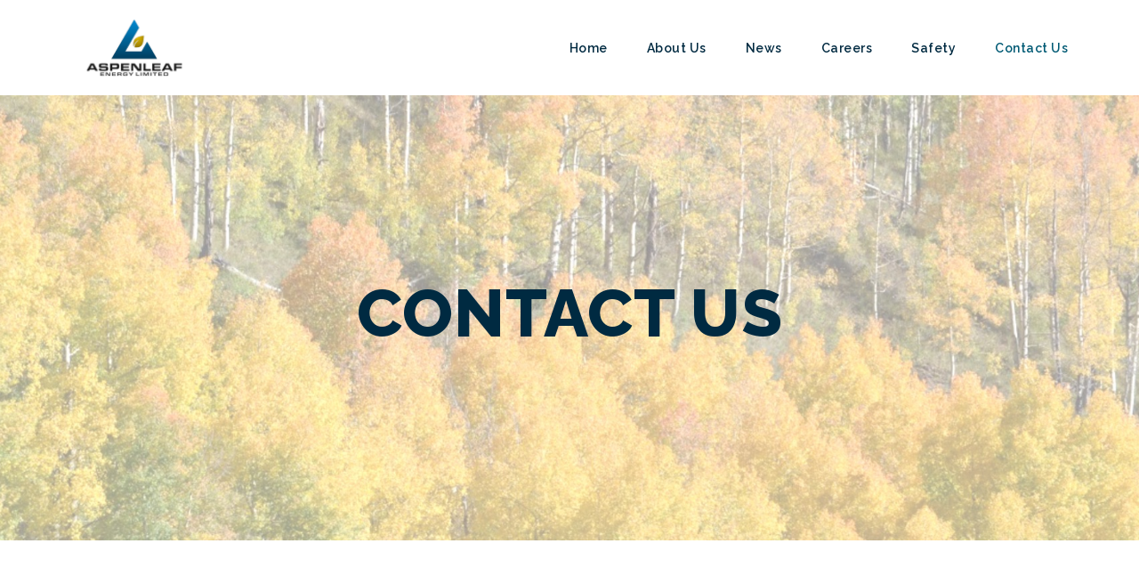

--- FILE ---
content_type: text/html; charset=UTF-8
request_url: https://aspenleafenergy.com/contact/
body_size: 10850
content:
<!DOCTYPE html>
<html lang="en-US" class="no-js">
<head>
	<meta charset="UTF-8">
	<meta name="viewport" content="width=device-width, initial-scale=1">
	<link rel="profile" href="http://gmpg.org/xfn/11">
	<link rel="pingback" href="https://aspenleafenergy.com/xmlrpc.php">
	<title>Contact Us &#8211; Aspenleaf Energy</title>
<meta name='robots' content='max-image-preview:large' />
<link rel='dns-prefetch' href='//maps.google.com' />
<link rel='dns-prefetch' href='//fonts.googleapis.com' />
<link rel="alternate" type="application/rss+xml" title="Aspenleaf Energy &raquo; Feed" href="https://aspenleafenergy.com/feed/" />
<link rel="alternate" type="application/rss+xml" title="Aspenleaf Energy &raquo; Comments Feed" href="https://aspenleafenergy.com/comments/feed/" />
<link rel="alternate" title="oEmbed (JSON)" type="application/json+oembed" href="https://aspenleafenergy.com/wp-json/oembed/1.0/embed?url=https%3A%2F%2Faspenleafenergy.com%2Fcontact%2F" />
<link rel="alternate" title="oEmbed (XML)" type="text/xml+oembed" href="https://aspenleafenergy.com/wp-json/oembed/1.0/embed?url=https%3A%2F%2Faspenleafenergy.com%2Fcontact%2F&#038;format=xml" />
<style id='wp-img-auto-sizes-contain-inline-css' type='text/css'>
img:is([sizes=auto i],[sizes^="auto," i]){contain-intrinsic-size:3000px 1500px}
/*# sourceURL=wp-img-auto-sizes-contain-inline-css */
</style>
<style id='wp-emoji-styles-inline-css' type='text/css'>

	img.wp-smiley, img.emoji {
		display: inline !important;
		border: none !important;
		box-shadow: none !important;
		height: 1em !important;
		width: 1em !important;
		margin: 0 0.07em !important;
		vertical-align: -0.1em !important;
		background: none !important;
		padding: 0 !important;
	}
/*# sourceURL=wp-emoji-styles-inline-css */
</style>
<style id='wp-block-library-inline-css' type='text/css'>
:root{--wp-block-synced-color:#7a00df;--wp-block-synced-color--rgb:122,0,223;--wp-bound-block-color:var(--wp-block-synced-color);--wp-editor-canvas-background:#ddd;--wp-admin-theme-color:#007cba;--wp-admin-theme-color--rgb:0,124,186;--wp-admin-theme-color-darker-10:#006ba1;--wp-admin-theme-color-darker-10--rgb:0,107,160.5;--wp-admin-theme-color-darker-20:#005a87;--wp-admin-theme-color-darker-20--rgb:0,90,135;--wp-admin-border-width-focus:2px}@media (min-resolution:192dpi){:root{--wp-admin-border-width-focus:1.5px}}.wp-element-button{cursor:pointer}:root .has-very-light-gray-background-color{background-color:#eee}:root .has-very-dark-gray-background-color{background-color:#313131}:root .has-very-light-gray-color{color:#eee}:root .has-very-dark-gray-color{color:#313131}:root .has-vivid-green-cyan-to-vivid-cyan-blue-gradient-background{background:linear-gradient(135deg,#00d084,#0693e3)}:root .has-purple-crush-gradient-background{background:linear-gradient(135deg,#34e2e4,#4721fb 50%,#ab1dfe)}:root .has-hazy-dawn-gradient-background{background:linear-gradient(135deg,#faaca8,#dad0ec)}:root .has-subdued-olive-gradient-background{background:linear-gradient(135deg,#fafae1,#67a671)}:root .has-atomic-cream-gradient-background{background:linear-gradient(135deg,#fdd79a,#004a59)}:root .has-nightshade-gradient-background{background:linear-gradient(135deg,#330968,#31cdcf)}:root .has-midnight-gradient-background{background:linear-gradient(135deg,#020381,#2874fc)}:root{--wp--preset--font-size--normal:16px;--wp--preset--font-size--huge:42px}.has-regular-font-size{font-size:1em}.has-larger-font-size{font-size:2.625em}.has-normal-font-size{font-size:var(--wp--preset--font-size--normal)}.has-huge-font-size{font-size:var(--wp--preset--font-size--huge)}.has-text-align-center{text-align:center}.has-text-align-left{text-align:left}.has-text-align-right{text-align:right}.has-fit-text{white-space:nowrap!important}#end-resizable-editor-section{display:none}.aligncenter{clear:both}.items-justified-left{justify-content:flex-start}.items-justified-center{justify-content:center}.items-justified-right{justify-content:flex-end}.items-justified-space-between{justify-content:space-between}.screen-reader-text{border:0;clip-path:inset(50%);height:1px;margin:-1px;overflow:hidden;padding:0;position:absolute;width:1px;word-wrap:normal!important}.screen-reader-text:focus{background-color:#ddd;clip-path:none;color:#444;display:block;font-size:1em;height:auto;left:5px;line-height:normal;padding:15px 23px 14px;text-decoration:none;top:5px;width:auto;z-index:100000}html :where(.has-border-color){border-style:solid}html :where([style*=border-top-color]){border-top-style:solid}html :where([style*=border-right-color]){border-right-style:solid}html :where([style*=border-bottom-color]){border-bottom-style:solid}html :where([style*=border-left-color]){border-left-style:solid}html :where([style*=border-width]){border-style:solid}html :where([style*=border-top-width]){border-top-style:solid}html :where([style*=border-right-width]){border-right-style:solid}html :where([style*=border-bottom-width]){border-bottom-style:solid}html :where([style*=border-left-width]){border-left-style:solid}html :where(img[class*=wp-image-]){height:auto;max-width:100%}:where(figure){margin:0 0 1em}html :where(.is-position-sticky){--wp-admin--admin-bar--position-offset:var(--wp-admin--admin-bar--height,0px)}@media screen and (max-width:600px){html :where(.is-position-sticky){--wp-admin--admin-bar--position-offset:0px}}

/*# sourceURL=wp-block-library-inline-css */
</style><style id='global-styles-inline-css' type='text/css'>
:root{--wp--preset--aspect-ratio--square: 1;--wp--preset--aspect-ratio--4-3: 4/3;--wp--preset--aspect-ratio--3-4: 3/4;--wp--preset--aspect-ratio--3-2: 3/2;--wp--preset--aspect-ratio--2-3: 2/3;--wp--preset--aspect-ratio--16-9: 16/9;--wp--preset--aspect-ratio--9-16: 9/16;--wp--preset--color--black: #000000;--wp--preset--color--cyan-bluish-gray: #abb8c3;--wp--preset--color--white: #ffffff;--wp--preset--color--pale-pink: #f78da7;--wp--preset--color--vivid-red: #cf2e2e;--wp--preset--color--luminous-vivid-orange: #ff6900;--wp--preset--color--luminous-vivid-amber: #fcb900;--wp--preset--color--light-green-cyan: #7bdcb5;--wp--preset--color--vivid-green-cyan: #00d084;--wp--preset--color--pale-cyan-blue: #8ed1fc;--wp--preset--color--vivid-cyan-blue: #0693e3;--wp--preset--color--vivid-purple: #9b51e0;--wp--preset--gradient--vivid-cyan-blue-to-vivid-purple: linear-gradient(135deg,rgb(6,147,227) 0%,rgb(155,81,224) 100%);--wp--preset--gradient--light-green-cyan-to-vivid-green-cyan: linear-gradient(135deg,rgb(122,220,180) 0%,rgb(0,208,130) 100%);--wp--preset--gradient--luminous-vivid-amber-to-luminous-vivid-orange: linear-gradient(135deg,rgb(252,185,0) 0%,rgb(255,105,0) 100%);--wp--preset--gradient--luminous-vivid-orange-to-vivid-red: linear-gradient(135deg,rgb(255,105,0) 0%,rgb(207,46,46) 100%);--wp--preset--gradient--very-light-gray-to-cyan-bluish-gray: linear-gradient(135deg,rgb(238,238,238) 0%,rgb(169,184,195) 100%);--wp--preset--gradient--cool-to-warm-spectrum: linear-gradient(135deg,rgb(74,234,220) 0%,rgb(151,120,209) 20%,rgb(207,42,186) 40%,rgb(238,44,130) 60%,rgb(251,105,98) 80%,rgb(254,248,76) 100%);--wp--preset--gradient--blush-light-purple: linear-gradient(135deg,rgb(255,206,236) 0%,rgb(152,150,240) 100%);--wp--preset--gradient--blush-bordeaux: linear-gradient(135deg,rgb(254,205,165) 0%,rgb(254,45,45) 50%,rgb(107,0,62) 100%);--wp--preset--gradient--luminous-dusk: linear-gradient(135deg,rgb(255,203,112) 0%,rgb(199,81,192) 50%,rgb(65,88,208) 100%);--wp--preset--gradient--pale-ocean: linear-gradient(135deg,rgb(255,245,203) 0%,rgb(182,227,212) 50%,rgb(51,167,181) 100%);--wp--preset--gradient--electric-grass: linear-gradient(135deg,rgb(202,248,128) 0%,rgb(113,206,126) 100%);--wp--preset--gradient--midnight: linear-gradient(135deg,rgb(2,3,129) 0%,rgb(40,116,252) 100%);--wp--preset--font-size--small: 13px;--wp--preset--font-size--medium: 20px;--wp--preset--font-size--large: 36px;--wp--preset--font-size--x-large: 42px;--wp--preset--spacing--20: 0.44rem;--wp--preset--spacing--30: 0.67rem;--wp--preset--spacing--40: 1rem;--wp--preset--spacing--50: 1.5rem;--wp--preset--spacing--60: 2.25rem;--wp--preset--spacing--70: 3.38rem;--wp--preset--spacing--80: 5.06rem;--wp--preset--shadow--natural: 6px 6px 9px rgba(0, 0, 0, 0.2);--wp--preset--shadow--deep: 12px 12px 50px rgba(0, 0, 0, 0.4);--wp--preset--shadow--sharp: 6px 6px 0px rgba(0, 0, 0, 0.2);--wp--preset--shadow--outlined: 6px 6px 0px -3px rgb(255, 255, 255), 6px 6px rgb(0, 0, 0);--wp--preset--shadow--crisp: 6px 6px 0px rgb(0, 0, 0);}:where(.is-layout-flex){gap: 0.5em;}:where(.is-layout-grid){gap: 0.5em;}body .is-layout-flex{display: flex;}.is-layout-flex{flex-wrap: wrap;align-items: center;}.is-layout-flex > :is(*, div){margin: 0;}body .is-layout-grid{display: grid;}.is-layout-grid > :is(*, div){margin: 0;}:where(.wp-block-columns.is-layout-flex){gap: 2em;}:where(.wp-block-columns.is-layout-grid){gap: 2em;}:where(.wp-block-post-template.is-layout-flex){gap: 1.25em;}:where(.wp-block-post-template.is-layout-grid){gap: 1.25em;}.has-black-color{color: var(--wp--preset--color--black) !important;}.has-cyan-bluish-gray-color{color: var(--wp--preset--color--cyan-bluish-gray) !important;}.has-white-color{color: var(--wp--preset--color--white) !important;}.has-pale-pink-color{color: var(--wp--preset--color--pale-pink) !important;}.has-vivid-red-color{color: var(--wp--preset--color--vivid-red) !important;}.has-luminous-vivid-orange-color{color: var(--wp--preset--color--luminous-vivid-orange) !important;}.has-luminous-vivid-amber-color{color: var(--wp--preset--color--luminous-vivid-amber) !important;}.has-light-green-cyan-color{color: var(--wp--preset--color--light-green-cyan) !important;}.has-vivid-green-cyan-color{color: var(--wp--preset--color--vivid-green-cyan) !important;}.has-pale-cyan-blue-color{color: var(--wp--preset--color--pale-cyan-blue) !important;}.has-vivid-cyan-blue-color{color: var(--wp--preset--color--vivid-cyan-blue) !important;}.has-vivid-purple-color{color: var(--wp--preset--color--vivid-purple) !important;}.has-black-background-color{background-color: var(--wp--preset--color--black) !important;}.has-cyan-bluish-gray-background-color{background-color: var(--wp--preset--color--cyan-bluish-gray) !important;}.has-white-background-color{background-color: var(--wp--preset--color--white) !important;}.has-pale-pink-background-color{background-color: var(--wp--preset--color--pale-pink) !important;}.has-vivid-red-background-color{background-color: var(--wp--preset--color--vivid-red) !important;}.has-luminous-vivid-orange-background-color{background-color: var(--wp--preset--color--luminous-vivid-orange) !important;}.has-luminous-vivid-amber-background-color{background-color: var(--wp--preset--color--luminous-vivid-amber) !important;}.has-light-green-cyan-background-color{background-color: var(--wp--preset--color--light-green-cyan) !important;}.has-vivid-green-cyan-background-color{background-color: var(--wp--preset--color--vivid-green-cyan) !important;}.has-pale-cyan-blue-background-color{background-color: var(--wp--preset--color--pale-cyan-blue) !important;}.has-vivid-cyan-blue-background-color{background-color: var(--wp--preset--color--vivid-cyan-blue) !important;}.has-vivid-purple-background-color{background-color: var(--wp--preset--color--vivid-purple) !important;}.has-black-border-color{border-color: var(--wp--preset--color--black) !important;}.has-cyan-bluish-gray-border-color{border-color: var(--wp--preset--color--cyan-bluish-gray) !important;}.has-white-border-color{border-color: var(--wp--preset--color--white) !important;}.has-pale-pink-border-color{border-color: var(--wp--preset--color--pale-pink) !important;}.has-vivid-red-border-color{border-color: var(--wp--preset--color--vivid-red) !important;}.has-luminous-vivid-orange-border-color{border-color: var(--wp--preset--color--luminous-vivid-orange) !important;}.has-luminous-vivid-amber-border-color{border-color: var(--wp--preset--color--luminous-vivid-amber) !important;}.has-light-green-cyan-border-color{border-color: var(--wp--preset--color--light-green-cyan) !important;}.has-vivid-green-cyan-border-color{border-color: var(--wp--preset--color--vivid-green-cyan) !important;}.has-pale-cyan-blue-border-color{border-color: var(--wp--preset--color--pale-cyan-blue) !important;}.has-vivid-cyan-blue-border-color{border-color: var(--wp--preset--color--vivid-cyan-blue) !important;}.has-vivid-purple-border-color{border-color: var(--wp--preset--color--vivid-purple) !important;}.has-vivid-cyan-blue-to-vivid-purple-gradient-background{background: var(--wp--preset--gradient--vivid-cyan-blue-to-vivid-purple) !important;}.has-light-green-cyan-to-vivid-green-cyan-gradient-background{background: var(--wp--preset--gradient--light-green-cyan-to-vivid-green-cyan) !important;}.has-luminous-vivid-amber-to-luminous-vivid-orange-gradient-background{background: var(--wp--preset--gradient--luminous-vivid-amber-to-luminous-vivid-orange) !important;}.has-luminous-vivid-orange-to-vivid-red-gradient-background{background: var(--wp--preset--gradient--luminous-vivid-orange-to-vivid-red) !important;}.has-very-light-gray-to-cyan-bluish-gray-gradient-background{background: var(--wp--preset--gradient--very-light-gray-to-cyan-bluish-gray) !important;}.has-cool-to-warm-spectrum-gradient-background{background: var(--wp--preset--gradient--cool-to-warm-spectrum) !important;}.has-blush-light-purple-gradient-background{background: var(--wp--preset--gradient--blush-light-purple) !important;}.has-blush-bordeaux-gradient-background{background: var(--wp--preset--gradient--blush-bordeaux) !important;}.has-luminous-dusk-gradient-background{background: var(--wp--preset--gradient--luminous-dusk) !important;}.has-pale-ocean-gradient-background{background: var(--wp--preset--gradient--pale-ocean) !important;}.has-electric-grass-gradient-background{background: var(--wp--preset--gradient--electric-grass) !important;}.has-midnight-gradient-background{background: var(--wp--preset--gradient--midnight) !important;}.has-small-font-size{font-size: var(--wp--preset--font-size--small) !important;}.has-medium-font-size{font-size: var(--wp--preset--font-size--medium) !important;}.has-large-font-size{font-size: var(--wp--preset--font-size--large) !important;}.has-x-large-font-size{font-size: var(--wp--preset--font-size--x-large) !important;}
/*# sourceURL=global-styles-inline-css */
</style>

<style id='classic-theme-styles-inline-css' type='text/css'>
/*! This file is auto-generated */
.wp-block-button__link{color:#fff;background-color:#32373c;border-radius:9999px;box-shadow:none;text-decoration:none;padding:calc(.667em + 2px) calc(1.333em + 2px);font-size:1.125em}.wp-block-file__button{background:#32373c;color:#fff;text-decoration:none}
/*# sourceURL=/wp-includes/css/classic-themes.min.css */
</style>
<link rel='stylesheet' id='contact-form-7-css' href='https://aspenleafenergy.com/wp-content/plugins/contact-form-7/includes/css/styles.css?ver=6.1.4' type='text/css' media='all' />
<link rel='stylesheet' id='gdlr-core-google-font-css' href='https://fonts.googleapis.com/css?family=Raleway%3A100%2C100italic%2C200%2C200italic%2C300%2C300italic%2Cregular%2Citalic%2C500%2C500italic%2C600%2C600italic%2C700%2C700italic%2C800%2C800italic%2C900%2C900italic%7CSource+Sans+Pro%3A200%2C200italic%2C300%2C300italic%2Cregular%2Citalic%2C600%2C600italic%2C700%2C700italic%2C900%2C900italic%7COpen+Sans%3A300%2C300italic%2Cregular%2Citalic%2C600%2C600italic%2C700%2C700italic%2C800%2C800italic&#038;subset=latin%2Clatin-ext%2Ccyrillic-ext%2Cvietnamese%2Ccyrillic%2Cgreek-ext%2Cgreek&#038;ver=6.9' type='text/css' media='all' />
<link rel='stylesheet' id='gdlr-core-plugin-css' href='https://aspenleafenergy.com/wp-content/plugins/goodlayers-core/plugins/combine/style.css?ver=6.9' type='text/css' media='all' />
<link rel='stylesheet' id='gdlr-core-page-builder-css' href='https://aspenleafenergy.com/wp-content/plugins/goodlayers-core/include/css/page-builder.css?ver=6.9' type='text/css' media='all' />
<link rel='stylesheet' id='rs-plugin-settings-css' href='https://aspenleafenergy.com/wp-content/plugins/revslider/public/assets/css/settings.css?ver=5.4.8' type='text/css' media='all' />
<style id='rs-plugin-settings-inline-css' type='text/css'>
#rs-demo-id {}
/*# sourceURL=rs-plugin-settings-inline-css */
</style>
<link rel='stylesheet' id='wpgmp-frontend-css' href='https://aspenleafenergy.com/wp-content/plugins/wp-google-map-plugin/assets/css/wpgmp_all_frontend.css?ver=4.9.1' type='text/css' media='all' />
<link rel='stylesheet' id='infinite-style-core-css' href='https://aspenleafenergy.com/wp-content/themes/infinite/css/style-core.css?ver=6.9' type='text/css' media='all' />
<link rel='stylesheet' id='infinite-custom-style-css' href='https://aspenleafenergy.com/wp-content/uploads/gdlr-style-custom.css?1677004825&#038;ver=6.9' type='text/css' media='all' />
<script type="text/javascript" src="https://aspenleafenergy.com/wp-includes/js/jquery/jquery.min.js?ver=3.7.1" id="jquery-core-js"></script>
<script type="text/javascript" src="https://aspenleafenergy.com/wp-includes/js/jquery/jquery-migrate.min.js?ver=3.4.1" id="jquery-migrate-js"></script>
<script type="text/javascript" src="https://aspenleafenergy.com/wp-content/plugins/revslider/public/assets/js/jquery.themepunch.tools.min.js?ver=5.4.8" id="tp-tools-js"></script>
<script type="text/javascript" src="https://aspenleafenergy.com/wp-content/plugins/revslider/public/assets/js/jquery.themepunch.revolution.min.js?ver=5.4.8" id="revmin-js"></script>
<link rel="https://api.w.org/" href="https://aspenleafenergy.com/wp-json/" /><link rel="alternate" title="JSON" type="application/json" href="https://aspenleafenergy.com/wp-json/wp/v2/pages/1281" /><link rel="EditURI" type="application/rsd+xml" title="RSD" href="https://aspenleafenergy.com/xmlrpc.php?rsd" />
<meta name="generator" content="WordPress 6.9" />
<link rel="canonical" href="https://aspenleafenergy.com/contact/" />
<link rel='shortlink' href='https://aspenleafenergy.com/?p=1281' />
<meta name="generator" content="Powered by Slider Revolution 5.4.8 - responsive, Mobile-Friendly Slider Plugin for WordPress with comfortable drag and drop interface." />
<link rel="icon" href="https://aspenleafenergy.com/wp-content/uploads/2018/10/365x300-150x150.png" sizes="32x32" />
<link rel="icon" href="https://aspenleafenergy.com/wp-content/uploads/2018/10/365x300.png" sizes="192x192" />
<link rel="apple-touch-icon" href="https://aspenleafenergy.com/wp-content/uploads/2018/10/365x300.png" />
<meta name="msapplication-TileImage" content="https://aspenleafenergy.com/wp-content/uploads/2018/10/365x300.png" />
<script type="text/javascript">function setREVStartSize(e){									
						try{ e.c=jQuery(e.c);var i=jQuery(window).width(),t=9999,r=0,n=0,l=0,f=0,s=0,h=0;
							if(e.responsiveLevels&&(jQuery.each(e.responsiveLevels,function(e,f){f>i&&(t=r=f,l=e),i>f&&f>r&&(r=f,n=e)}),t>r&&(l=n)),f=e.gridheight[l]||e.gridheight[0]||e.gridheight,s=e.gridwidth[l]||e.gridwidth[0]||e.gridwidth,h=i/s,h=h>1?1:h,f=Math.round(h*f),"fullscreen"==e.sliderLayout){var u=(e.c.width(),jQuery(window).height());if(void 0!=e.fullScreenOffsetContainer){var c=e.fullScreenOffsetContainer.split(",");if (c) jQuery.each(c,function(e,i){u=jQuery(i).length>0?u-jQuery(i).outerHeight(!0):u}),e.fullScreenOffset.split("%").length>1&&void 0!=e.fullScreenOffset&&e.fullScreenOffset.length>0?u-=jQuery(window).height()*parseInt(e.fullScreenOffset,0)/100:void 0!=e.fullScreenOffset&&e.fullScreenOffset.length>0&&(u-=parseInt(e.fullScreenOffset,0))}f=u}else void 0!=e.minHeight&&f<e.minHeight&&(f=e.minHeight);e.c.closest(".rev_slider_wrapper").css({height:f})					
						}catch(d){console.log("Failure at Presize of Slider:"+d)}						
					};</script>
</head>

<body class="wp-singular page-template-default page page-id-1281 wp-theme-infinite gdlr-core-body infinite-body infinite-body-front infinite-full  infinite-with-sticky-navigation  infinite-blockquote-style-1 gdlr-core-link-to-lightbox" data-home-url="https://aspenleafenergy.com/" >
<div class="infinite-mobile-header-wrap" ><div class="infinite-mobile-header infinite-header-background infinite-style-slide infinite-sticky-mobile-navigation " id="infinite-mobile-header" ><div class="infinite-mobile-header-container infinite-container clearfix" ><div class="infinite-logo  infinite-item-pdlr"><div class="infinite-logo-inner"><a class="" href="https://aspenleafenergy.com/" ><img src="https://aspenleafenergy.com/wp-content/uploads/2018/10/Aspenleaf-1.png" alt="" width="578" height="274" title="Aspenleaf" /></a></div></div><div class="infinite-mobile-menu-right" ><div class="infinite-mobile-menu" ><a class="infinite-mm-menu-button infinite-mobile-menu-button infinite-mobile-button-hamburger-with-border" href="#infinite-mobile-menu" ><i class="fa fa-bars" ></i></a><div class="infinite-mm-menu-wrap infinite-navigation-font" id="infinite-mobile-menu" data-slide="right" ><ul id="menu-main-navigation" class="m-menu"><li class="menu-item menu-item-type-post_type menu-item-object-page menu-item-home menu-item-1330"><a href="https://aspenleafenergy.com/">Home</a></li>
<li class="menu-item menu-item-type-post_type menu-item-object-page menu-item-1332"><a href="https://aspenleafenergy.com/about/">About Us</a></li>
<li class="menu-item menu-item-type-post_type menu-item-object-page menu-item-1449"><a href="https://aspenleafenergy.com/news/">News</a></li>
<li class="menu-item menu-item-type-post_type menu-item-object-page menu-item-1632"><a href="https://aspenleafenergy.com/careers/">Careers</a></li>
<li class="menu-item menu-item-type-post_type menu-item-object-page menu-item-1651"><a href="https://aspenleafenergy.com/safety/">Safety</a></li>
<li class="menu-item menu-item-type-post_type menu-item-object-page current-menu-item page_item page-item-1281 current_page_item menu-item-1331"><a href="https://aspenleafenergy.com/contact/" aria-current="page">Contact Us</a></li>
</ul></div></div></div></div></div></div><div class="infinite-body-outer-wrapper ">
		<div class="infinite-body-wrapper clearfix  infinite-with-frame">
		
<header class="infinite-header-wrap infinite-header-style-plain  infinite-style-menu-right infinite-sticky-navigation infinite-style-fixed" data-navigation-offset="75px"  >
	<div class="infinite-header-background" ></div>
	<div class="infinite-header-container  infinite-container">
			
		<div class="infinite-header-container-inner clearfix">
			<div class="infinite-logo  infinite-item-pdlr"><div class="infinite-logo-inner"><a class="" href="https://aspenleafenergy.com/" ><img src="https://aspenleafenergy.com/wp-content/uploads/2018/10/Aspenleaf-1.png" alt="" width="578" height="274" title="Aspenleaf" /></a></div></div>			<div class="infinite-navigation infinite-item-pdlr clearfix " >
			<div class="infinite-main-menu" id="infinite-main-menu" ><ul id="menu-main-navigation-1" class="sf-menu"><li  class="menu-item menu-item-type-post_type menu-item-object-page menu-item-home menu-item-1330 infinite-normal-menu"><a href="https://aspenleafenergy.com/">Home</a></li>
<li  class="menu-item menu-item-type-post_type menu-item-object-page menu-item-1332 infinite-normal-menu"><a href="https://aspenleafenergy.com/about/">About Us</a></li>
<li  class="menu-item menu-item-type-post_type menu-item-object-page menu-item-1449 infinite-normal-menu"><a href="https://aspenleafenergy.com/news/">News</a></li>
<li  class="menu-item menu-item-type-post_type menu-item-object-page menu-item-1632 infinite-normal-menu"><a href="https://aspenleafenergy.com/careers/">Careers</a></li>
<li  class="menu-item menu-item-type-post_type menu-item-object-page menu-item-1651 infinite-normal-menu"><a href="https://aspenleafenergy.com/safety/">Safety</a></li>
<li  class="menu-item menu-item-type-post_type menu-item-object-page current-menu-item page_item page-item-1281 current_page_item menu-item-1331 infinite-normal-menu"><a href="https://aspenleafenergy.com/contact/">Contact Us</a></li>
</ul></div>			</div><!-- infinite-navigation -->

		</div><!-- infinite-header-inner -->
	</div><!-- infinite-header-container -->
</header><!-- header -->	<div class="infinite-page-wrapper" id="infinite-page-wrapper" ><div class="gdlr-core-page-builder-body"><div class="gdlr-core-pbf-wrapper " style="padding: 200px 0px 180px 0px;" ><div class="gdlr-core-pbf-background-wrap"  ><div class="gdlr-core-pbf-background gdlr-core-parallax gdlr-core-js" style="background-image: url(https://aspenleafenergy.com/wp-content/uploads/2018/10/aspenblurred.jpg) ;background-size: cover ;background-position: center ;"  data-parallax-speed="0.8"  ></div></div><div class="gdlr-core-pbf-wrapper-content gdlr-core-js "  data-gdlr-animation="fadeIn" data-gdlr-animation-duration="600ms" data-gdlr-animation-offset="0.8"  ><div class="gdlr-core-pbf-wrapper-container clearfix gdlr-core-container" ><div class="gdlr-core-pbf-element" ><div class="gdlr-core-title-item gdlr-core-item-pdb clearfix  gdlr-core-center-align gdlr-core-title-item-caption-bottom gdlr-core-item-pdlr"  ><div class="gdlr-core-title-item-title-wrap "  ><h3 class="gdlr-core-title-item-title gdlr-core-skin-title " style="font-size: 75px ;"  >Contact Us<span class="gdlr-core-title-item-title-divider gdlr-core-skin-divider" ></span></h3></div></div></div></div></div></div><div class="gdlr-core-pbf-wrapper " ><div class="gdlr-core-pbf-wrapper-content gdlr-core-js "   ><div class="gdlr-core-pbf-wrapper-container clearfix gdlr-core-container" ><div class="gdlr-core-pbf-column gdlr-core-column-20 gdlr-core-column-first" ><div class="gdlr-core-pbf-column-content-margin gdlr-core-js " style="padding: 50px 20px 0px 20px;"   ><div class="gdlr-core-pbf-column-content clearfix gdlr-core-js "  data-gdlr-animation="fadeInDown" data-gdlr-animation-duration="600ms" data-gdlr-animation-offset="0.8"  ><div class="gdlr-core-pbf-element" ><div class="gdlr-core-icon-item gdlr-core-item-pdlr gdlr-core-item-pdb gdlr-core-center-align" style="padding-bottom: 55px ;"  ><i class=" gdlr-core-icon-item-icon fa fa-phone" style="color: #454545 ;font-size: 40px ;min-width: 40px ;min-height: 40px ;"  ></i></div></div><div class="gdlr-core-pbf-element" ><div class="gdlr-core-title-item gdlr-core-item-pdb clearfix  gdlr-core-center-align gdlr-core-title-item-caption-top gdlr-core-item-pdlr" style="padding-bottom: 25px ;"  ><div class="gdlr-core-title-item-title-wrap "  ><h3 class="gdlr-core-title-item-title gdlr-core-skin-title " style="font-size: 18px ;letter-spacing: 1.5px ;"  >Phone<span class="gdlr-core-title-item-title-divider gdlr-core-skin-divider" ></span></h3></div></div></div><div class="gdlr-core-pbf-element" ><div class="gdlr-core-text-box-item gdlr-core-item-pdlr gdlr-core-item-pdb gdlr-core-center-align"  ><div class="gdlr-core-text-box-item-content" style="font-size: 16px ;text-transform: none ;"  ><p>Phone: <a href="tel:4032620321">+1 (403) 262-0321</a></p>
<p>Fax: +1 (587) 349-1180</p>
</div></div></div></div></div></div><div class="gdlr-core-pbf-column gdlr-core-column-20" ><div class="gdlr-core-pbf-column-content-margin gdlr-core-js " style="padding: 50px 20px 0px 20px;"   ><div class="gdlr-core-pbf-column-content clearfix gdlr-core-js "  data-gdlr-animation="fadeInUp" data-gdlr-animation-duration="600ms" data-gdlr-animation-offset="0.8"  ><div class="gdlr-core-pbf-element" ><div class="gdlr-core-icon-item gdlr-core-item-pdlr gdlr-core-item-pdb gdlr-core-center-align" style="padding-bottom: 55px ;"  ><i class=" gdlr-core-icon-item-icon fa fa-envelope-o" style="color: #454545 ;font-size: 40px ;min-width: 40px ;min-height: 40px ;"  ></i></div></div><div class="gdlr-core-pbf-element" ><div class="gdlr-core-title-item gdlr-core-item-pdb clearfix  gdlr-core-center-align gdlr-core-title-item-caption-top gdlr-core-item-pdlr" style="padding-bottom: 25px ;"  ><div class="gdlr-core-title-item-title-wrap "  ><h3 class="gdlr-core-title-item-title gdlr-core-skin-title " style="font-size: 18px ;letter-spacing: 1.5px ;"  >Email<span class="gdlr-core-title-item-title-divider gdlr-core-skin-divider" ></span></h3></div></div></div><div class="gdlr-core-pbf-element" ><div class="gdlr-core-text-box-item gdlr-core-item-pdlr gdlr-core-item-pdb gdlr-core-center-align"  ><div class="gdlr-core-text-box-item-content" style="font-size: 16px ;text-transform: none ;"  ><p><strong>info@aspenleafenergy.com</strong></p>
</div></div></div><div class="gdlr-core-pbf-element" ><div class="gdlr-core-title-item gdlr-core-item-pdb clearfix  gdlr-core-center-align gdlr-core-title-item-caption-top gdlr-core-item-pdlr" style="padding-bottom: 25px ;"  ><div class="gdlr-core-title-item-title-wrap "  ><h3 class="gdlr-core-title-item-title gdlr-core-skin-title " style="font-size: 18px ;letter-spacing: 1.5px ;"  >Hydraulic Fracturing Notifications<span class="gdlr-core-title-item-title-divider gdlr-core-skin-divider" ></span></h3></div></div></div><div class="gdlr-core-pbf-element" ><div class="gdlr-core-text-box-item gdlr-core-item-pdlr gdlr-core-item-pdb gdlr-core-center-align"  ><div class="gdlr-core-text-box-item-content" style="font-size: 16px ;text-transform: none ;"  ><p><strong>fracnotification@aspenleafenergy.com</strong></p>
</div></div></div></div></div></div><div class="gdlr-core-pbf-column gdlr-core-column-20" ><div class="gdlr-core-pbf-column-content-margin gdlr-core-js " style="padding: 50px 20px 0px 20px;"   ><div class="gdlr-core-pbf-column-content clearfix gdlr-core-js "  data-gdlr-animation="fadeInDown" data-gdlr-animation-duration="600ms" data-gdlr-animation-offset="0.8"  ><div class="gdlr-core-pbf-element" ><div class="gdlr-core-icon-item gdlr-core-item-pdlr gdlr-core-item-pdb gdlr-core-center-align" style="padding-bottom: 55px ;"  ><i class=" gdlr-core-icon-item-icon fa fa-location-arrow" style="color: #454545 ;font-size: 40px ;min-width: 40px ;min-height: 40px ;"  ></i></div></div><div class="gdlr-core-pbf-element" ><div class="gdlr-core-title-item gdlr-core-item-pdb clearfix  gdlr-core-center-align gdlr-core-title-item-caption-top gdlr-core-item-pdlr" style="padding-bottom: 25px ;"  ><div class="gdlr-core-title-item-title-wrap "  ><h3 class="gdlr-core-title-item-title gdlr-core-skin-title " style="font-size: 18px ;letter-spacing: 1.5px ;"  >Location<span class="gdlr-core-title-item-title-divider gdlr-core-skin-divider" ></span></h3></div></div></div><div class="gdlr-core-pbf-element" ><div class="gdlr-core-text-box-item gdlr-core-item-pdlr gdlr-core-item-pdb gdlr-core-center-align" style="padding-bottom: 0px ;"  ><div class="gdlr-core-text-box-item-content" style="font-size: 16px ;text-transform: none ;"  ><p>2700, 525 &#8211; 8th Ave SW Calgary, AB T2P 1G1</p>
</div></div></div><div class="gdlr-core-pbf-element" ><div class="gdlr-core-text-box-item gdlr-core-item-pdlr gdlr-core-item-pdb gdlr-core-center-align"  ><div class="gdlr-core-text-box-item-content" style="font-size: 16px ;text-transform: none ;"  ><p><a href="https://maps.app.goo.gl/nbEAtJhj68grMaVR8">View On Google Maps</a></p>
<p><a href="http://maps.apple.com/?daddr=525+8+Ave+SW+Calgary+AB+T2P1G1">View on Apple Maps</a></p>
</div></div></div></div></div></div></div></div></div><div class="gdlr-core-pbf-wrapper " ><div class="gdlr-core-pbf-wrapper-content gdlr-core-js "   ><div class="gdlr-core-pbf-wrapper-container clearfix gdlr-core-container" ><div class="gdlr-core-pbf-element" ><div class="gdlr-core-title-item gdlr-core-item-pdb clearfix  gdlr-core-center-align gdlr-core-title-item-caption-top gdlr-core-item-pdlr" style="padding-bottom: 25px ;"  ><div class="gdlr-core-title-item-title-wrap "  ><h2 class="gdlr-core-title-item-title gdlr-core-skin-title " style="font-size: 18px ;letter-spacing: 1.5px ;"  >Emergency Lines<span class="gdlr-core-title-item-title-divider gdlr-core-skin-divider" ></span></h2></div></div></div><div class="gdlr-core-pbf-column gdlr-core-column-60 gdlr-core-column-first" ><div class="gdlr-core-pbf-column-content-margin gdlr-core-js " style="padding: 50px 20px 0px 20px;"   ><div class="gdlr-core-pbf-column-content clearfix gdlr-core-js "  data-gdlr-animation="fadeInDown" data-gdlr-animation-duration="600ms" data-gdlr-animation-offset="0.8"  ><div class="gdlr-core-pbf-element" ><div class="gdlr-core-text-box-item gdlr-core-item-pdlr gdlr-core-item-pdb gdlr-core-center-align"  ><div class="gdlr-core-text-box-item-content" style="font-size: 16px ;text-transform: none ;"  ><p>Our 24-hour Emergency Phone numbers are for <u>urgent matters</u> related to our wells, pipelines, and facilities.  If this is a non-emergency, please phone during regular business hours to our Calgary number.</p>
<p>For all Road Use and Third Party Requests including Crossing, Proximity etc. please contact<a href="mailto:thirdpartyconsents@aspenleafenergy.com"> thirdpartyconsents@aspenleafenergy.com</a></p>
</div></div></div></div></div></div><div class="gdlr-core-pbf-column gdlr-core-column-20 gdlr-core-column-first" ><div class="gdlr-core-pbf-column-content-margin gdlr-core-js " style="padding: 50px 20px 0px 20px;"   ><div class="gdlr-core-pbf-column-content clearfix gdlr-core-js "  data-gdlr-animation="fadeInUp" data-gdlr-animation-duration="600ms" data-gdlr-animation-offset="0.8"  ><div class="gdlr-core-pbf-element" ><div class="gdlr-core-title-item gdlr-core-item-pdb clearfix  gdlr-core-center-align gdlr-core-title-item-caption-top gdlr-core-item-pdlr" style="padding-bottom: 25px ;"  ><div class="gdlr-core-title-item-title-wrap "  ><h3 class="gdlr-core-title-item-title gdlr-core-skin-title " style="font-size: 18px ;letter-spacing: 1.5px ;"  >Leduc<span class="gdlr-core-title-item-title-divider gdlr-core-skin-divider" ></span></h3></div></div></div><div class="gdlr-core-pbf-element" ><div class="gdlr-core-text-box-item gdlr-core-item-pdlr gdlr-core-item-pdb gdlr-core-center-align"  ><div class="gdlr-core-text-box-item-content" style="font-size: 16px ;text-transform: none ;"  ><p>For an emergency in the <b><u>Leduc</u></b> area the 24-hour Emergency phone line is <b>1-866-361-6690</b></p>
</div></div></div></div></div></div><div class="gdlr-core-pbf-column gdlr-core-column-20" ><div class="gdlr-core-pbf-column-content-margin gdlr-core-js " style="padding: 50px 20px 0px 20px;"   ><div class="gdlr-core-pbf-column-content clearfix gdlr-core-js "  data-gdlr-animation="fadeInDown" data-gdlr-animation-duration="600ms" data-gdlr-animation-offset="0.8"  ><div class="gdlr-core-pbf-element" ><div class="gdlr-core-title-item gdlr-core-item-pdb clearfix  gdlr-core-center-align gdlr-core-title-item-caption-top gdlr-core-item-pdlr" style="padding-bottom: 25px ;"  ><div class="gdlr-core-title-item-title-wrap "  ><h3 class="gdlr-core-title-item-title gdlr-core-skin-title " style="font-size: 18px ;letter-spacing: 1.5px ;"  >Swan Hills<span class="gdlr-core-title-item-title-divider gdlr-core-skin-divider" ></span></h3></div></div></div><div class="gdlr-core-pbf-element" ><div class="gdlr-core-text-box-item gdlr-core-item-pdlr gdlr-core-item-pdb gdlr-core-center-align" style="padding-bottom: 0px ;"  ><div class="gdlr-core-text-box-item-content" style="font-size: 16px ;text-transform: none ;"  ><p>For an emergency in the <b><u>Swan Hills</u></b> area the 24-hour Emergency phone line is <b>1-888-770-1489</b></p>
</div></div></div></div></div></div><div class="gdlr-core-pbf-column gdlr-core-column-20" ><div class="gdlr-core-pbf-column-content-margin gdlr-core-js " style="padding: 50px 20px 0px 20px;"   ><div class="gdlr-core-pbf-column-content clearfix gdlr-core-js "  data-gdlr-animation="fadeInDown" data-gdlr-animation-duration="600ms" data-gdlr-animation-offset="0.8"  ><div class="gdlr-core-pbf-element" ><div class="gdlr-core-title-item gdlr-core-item-pdb clearfix  gdlr-core-center-align gdlr-core-title-item-caption-top gdlr-core-item-pdlr" style="padding-bottom: 25px ;"  ><div class="gdlr-core-title-item-title-wrap "  ><h3 class="gdlr-core-title-item-title gdlr-core-skin-title " style="font-size: 18px ;letter-spacing: 1.5px ;"  >Twining<span class="gdlr-core-title-item-title-divider gdlr-core-skin-divider" ></span></h3></div></div></div><div class="gdlr-core-pbf-element" ><div class="gdlr-core-text-box-item gdlr-core-item-pdlr gdlr-core-item-pdb gdlr-core-center-align" style="padding-bottom: 0px ;"  ><div class="gdlr-core-text-box-item-content" style="font-size: 16px ;text-transform: none ;"  ><p>For an emergency in the <b><u>Twining</u></b> area the 24-hour Emergency phone line is <b>1-844-487-6626</b></p>
</div></div></div></div></div></div></div></div></div><div class="gdlr-core-pbf-wrapper " style="padding: 95px 0px 90px 0px;" data-skin="Grey" ><div class="gdlr-core-pbf-background-wrap" style="background-color: #f3f3f3 ;"  ></div><div class="gdlr-core-pbf-wrapper-content gdlr-core-js "   ><div class="gdlr-core-pbf-wrapper-container clearfix gdlr-core-container" ><div class="gdlr-core-pbf-column gdlr-core-column-60 gdlr-core-column-first" ><div class="gdlr-core-pbf-column-content-margin gdlr-core-js "   ><div class="gdlr-core-pbf-column-content clearfix gdlr-core-js " style="max-width: 760px ;"   ><div class="gdlr-core-pbf-element" ><div class="gdlr-core-title-item gdlr-core-item-pdb clearfix  gdlr-core-center-align gdlr-core-title-item-caption-bottom gdlr-core-item-pdlr"  ><div class="gdlr-core-title-item-title-wrap "  ><h3 class="gdlr-core-title-item-title gdlr-core-skin-title " style="font-size: 35px ;font-weight: 900 ;letter-spacing: 2px ;"  >Send Us A Message<span class="gdlr-core-title-item-title-divider gdlr-core-skin-divider" ></span></h3></div><span class="gdlr-core-title-item-caption gdlr-core-info-font gdlr-core-skin-caption" style="font-size: 19px ;"  >and we will get back to you.</span></div></div><div class="gdlr-core-pbf-element" ><div class="gdlr-core-divider-item gdlr-core-divider-item-normal gdlr-core-item-pdlr gdlr-core-center-align" style="margin-bottom: 50px ;"  ><div class="gdlr-core-divider-container" style="max-width: 60px ;"  ><div class="gdlr-core-divider-line gdlr-core-skin-divider" style="border-bottom-width: 4px ;" ></div></div></div></div><div class="gdlr-core-pbf-element" ><div class="gdlr-core-contact-form-7-item gdlr-core-item-pdlr gdlr-core-item-pdb "  >
<div class="wpcf7 no-js" id="wpcf7-f1319-p1281-o1" lang="en-US" dir="ltr" data-wpcf7-id="1319">
<div class="screen-reader-response"><p role="status" aria-live="polite" aria-atomic="true"></p> <ul></ul></div>
<form action="/contact/#wpcf7-f1319-p1281-o1" method="post" class="wpcf7-form init" aria-label="Contact form" novalidate="novalidate" data-status="init">
<fieldset class="hidden-fields-container"><input type="hidden" name="_wpcf7" value="1319" /><input type="hidden" name="_wpcf7_version" value="6.1.4" /><input type="hidden" name="_wpcf7_locale" value="en_US" /><input type="hidden" name="_wpcf7_unit_tag" value="wpcf7-f1319-p1281-o1" /><input type="hidden" name="_wpcf7_container_post" value="1281" /><input type="hidden" name="_wpcf7_posted_data_hash" value="" />
</fieldset>
<div class="gdlr-core-input-wrap gdlr-core-large gdlr-core-full-width gdlr-core-with-column gdlr-core-no-border" >
	<div class="gdlr-core-column-30">
		<p><span class="wpcf7-form-control-wrap" data-name="your-name"><input size="40" maxlength="400" class="wpcf7-form-control wpcf7-text wpcf7-validates-as-required" aria-required="true" aria-invalid="false" placeholder="Full Name*" value="" type="text" name="your-name" /></span>
		</p>
	</div>
	<div class="gdlr-core-column-30">
		<p><span class="wpcf7-form-control-wrap" data-name="your-email"><input size="40" maxlength="400" class="wpcf7-form-control wpcf7-email wpcf7-validates-as-required wpcf7-text wpcf7-validates-as-email" aria-required="true" aria-invalid="false" placeholder="Email*" value="" type="email" name="your-email" /></span>
		</p>
	</div>
	<div class="clear">
	</div>
	<div class="gdlr-core-column-60">
		<p><span class="wpcf7-form-control-wrap" data-name="your-subject"><input size="40" maxlength="400" class="wpcf7-form-control wpcf7-text wpcf7-validates-as-required" aria-required="true" aria-invalid="false" placeholder="Subject*" value="" type="text" name="your-subject" /></span>
		</p>
	</div>
	<div class="clear">
	</div>
	<div class="gdlr-core-column-60">
		<p><span class="wpcf7-form-control-wrap" data-name="your-message"><textarea cols="40" rows="10" maxlength="2000" class="wpcf7-form-control wpcf7-textarea wpcf7-validates-as-required" aria-required="true" aria-invalid="false" placeholder="Message*" name="your-message"></textarea></span>
		</p>
	</div>
	<div class="gdlr-core-column-60 gdlr-core-center-align">
		<p><input class="wpcf7-form-control wpcf7-submit has-spinner gdlr-core-full" type="submit" value="Submit Now" />
		</p>
	</div>
</div><div class="wpcf7-response-output" aria-hidden="true"></div>
</form>
</div>
</div></div></div></div></div></div></div></div><div class="gdlr-core-pbf-wrapper " style="padding: 0px 0px 0px 0px;" ><div class="gdlr-core-pbf-wrapper-content gdlr-core-js "   ><div class="gdlr-core-pbf-wrapper-container clearfix gdlr-core-pbf-wrapper-full-no-space" ><div class="gdlr-core-pbf-element" ><div class="gdlr-core-wp-google-map-plugin-item gdlr-core-item-pdlr gdlr-core-item-pdb " style="padding-bottom: 0px ;"  ></div></div></div></div></div></div></div></div><footer class="infinite-fixed-footer" id="infinite-fixed-footer" ><div class="infinite-footer-wrapper  infinite-with-column-divider" ><div class="infinite-footer-container infinite-container clearfix" ><div class="infinite-footer-column infinite-item-pdlr infinite-column-20" ></div><div class="infinite-footer-column infinite-item-pdlr infinite-column-20" ><div id="text-2" class="widget widget_text infinite-widget"><h3 class="infinite-widget-title"><span class="infinite-widget-head-text">About Us</span><span class="infinite-widget-head-divider"></span></h3><span class="clear"></span>			<div class="textwidget"><p>Aspenleaf is a private oil and gas exploration and production company that is pursuing an acquisition and exploitation strategy in western Canada. The company is focused on light oil and liquids-rich gas opportunities and is led by a team of seasoned industry professionals with extensive acquisition and operations experience.</p>
</div>
		</div></div><div class="infinite-footer-column infinite-item-pdlr infinite-column-20" >
		<div id="recent-posts-2" class="widget widget_recent_entries infinite-widget">
		<h3 class="infinite-widget-title"><span class="infinite-widget-head-text">Recent News</span><span class="infinite-widget-head-divider"></span></h3><span class="clear"></span>
		<ul>
											<li>
					<a href="https://aspenleafenergy.com/2024-estma-reports/">2024 ESTMA Reports</a>
									</li>
											<li>
					<a href="https://aspenleafenergy.com/2024-modern-slavery-report/">2024 Modern Slavery Report</a>
									</li>
											<li>
					<a href="https://aspenleafenergy.com/2023-estma-reports/">2023 ESTMA Reports</a>
									</li>
											<li>
					<a href="https://aspenleafenergy.com/2023-modern-slavery-report/">2023 Modern Slavery Report</a>
									</li>
					</ul>

		</div></div></div></div><div class="infinite-copyright-wrapper" ><div class="infinite-copyright-container infinite-container"><div class="infinite-copyright-text infinite-item-pdlr">Aspenleaf Energy Limited.</div></div></div></footer></div>
<script type="speculationrules">
{"prefetch":[{"source":"document","where":{"and":[{"href_matches":"/*"},{"not":{"href_matches":["/wp-*.php","/wp-admin/*","/wp-content/uploads/*","/wp-content/*","/wp-content/plugins/*","/wp-content/themes/infinite/*","/*\\?(.+)"]}},{"not":{"selector_matches":"a[rel~=\"nofollow\"]"}},{"not":{"selector_matches":".no-prefetch, .no-prefetch a"}}]},"eagerness":"conservative"}]}
</script>
<script type="text/javascript" src="https://aspenleafenergy.com/wp-includes/js/dist/hooks.min.js?ver=dd5603f07f9220ed27f1" id="wp-hooks-js"></script>
<script type="text/javascript" src="https://aspenleafenergy.com/wp-includes/js/dist/i18n.min.js?ver=c26c3dc7bed366793375" id="wp-i18n-js"></script>
<script type="text/javascript" id="wp-i18n-js-after">
/* <![CDATA[ */
wp.i18n.setLocaleData( { 'text direction\u0004ltr': [ 'ltr' ] } );
//# sourceURL=wp-i18n-js-after
/* ]]> */
</script>
<script type="text/javascript" src="https://aspenleafenergy.com/wp-content/plugins/contact-form-7/includes/swv/js/index.js?ver=6.1.4" id="swv-js"></script>
<script type="text/javascript" id="contact-form-7-js-before">
/* <![CDATA[ */
var wpcf7 = {
    "api": {
        "root": "https:\/\/aspenleafenergy.com\/wp-json\/",
        "namespace": "contact-form-7\/v1"
    }
};
//# sourceURL=contact-form-7-js-before
/* ]]> */
</script>
<script type="text/javascript" src="https://aspenleafenergy.com/wp-content/plugins/contact-form-7/includes/js/index.js?ver=6.1.4" id="contact-form-7-js"></script>
<script type="text/javascript" src="https://aspenleafenergy.com/wp-content/plugins/goodlayers-core/plugins/combine/script.js?ver=6.9" id="gdlr-core-plugin-js"></script>
<script type="text/javascript" id="gdlr-core-page-builder-js-extra">
/* <![CDATA[ */
var gdlr_core_pbf = {"admin":"","video":{"width":"640","height":"360"},"ajax_url":"https://aspenleafenergy.com/wp-admin/admin-ajax.php","ilightbox_skin":"dark"};
//# sourceURL=gdlr-core-page-builder-js-extra
/* ]]> */
</script>
<script type="text/javascript" src="https://aspenleafenergy.com/wp-content/plugins/goodlayers-core/include/js/page-builder.js?ver=1.3.9" id="gdlr-core-page-builder-js"></script>
<script type="text/javascript" src="https://aspenleafenergy.com/wp-includes/js/imagesloaded.min.js?ver=5.0.0" id="imagesloaded-js"></script>
<script type="text/javascript" src="https://aspenleafenergy.com/wp-includes/js/masonry.min.js?ver=4.2.2" id="masonry-js"></script>
<script type="text/javascript" src="https://aspenleafenergy.com/wp-includes/js/jquery/jquery.masonry.min.js?ver=3.1.2b" id="jquery-masonry-js"></script>
<script type="text/javascript" id="wpgmp-google-map-main-js-extra">
/* <![CDATA[ */
var wpgmp_local = {"language":"en","apiKey":"","urlforajax":"https://aspenleafenergy.com/wp-admin/admin-ajax.php","nonce":"a1dcbbf055","wpgmp_country_specific":"","wpgmp_countries":"","wpgmp_assets":"https://aspenleafenergy.com/wp-content/plugins/wp-google-map-plugin/assets/js/","days_to_remember":"","wpgmp_mapbox_key":"","map_provider":"google","route_provider":"openstreet","tiles_provider":"openstreet","use_advanced_marker":"","set_timeout":"100","debug_mode":"","select_radius":"Select Radius","search_placeholder":"Enter address or latitude or longitude or title or city or state or country or postal code here...","select":"Select","select_all":"Select All","select_category":"Select Category","all_location":"All","show_locations":"Show Locations","sort_by":"Sort by","wpgmp_not_working":"not working...","place_icon_url":"https://aspenleafenergy.com/wp-content/plugins/wp-google-map-plugin/assets/images/icons/","wpgmp_location_no_results":"No results found.","wpgmp_route_not_avilable":"Route is not available for your requested route.","image_path":"https://aspenleafenergy.com/wp-content/plugins/wp-google-map-plugin/assets/images/","default_marker_icon":"https://aspenleafenergy.com/wp-content/plugins/wp-google-map-plugin/assets/images/icons/marker-shape-2.svg","img_grid":"\u003Cspan class='span_grid'\u003E\u003Ca class='wpgmp_grid'\u003E\u003Ci class='wep-icon-grid'\u003E\u003C/i\u003E\u003C/a\u003E\u003C/span\u003E","img_list":"\u003Cspan class='span_list'\u003E\u003Ca class='wpgmp_list'\u003E\u003Ci class='wep-icon-list'\u003E\u003C/i\u003E\u003C/a\u003E\u003C/span\u003E","img_print":"\u003Cspan class='span_print'\u003E\u003Ca class='wpgmp_print' data-action='wpgmp-print'\u003E\u003Ci class='wep-icon-printer'\u003E\u003C/i\u003E\u003C/a\u003E\u003C/span\u003E","hide":"Hide","show":"Show","start_location":"Start Location","start_point":"Start Point","radius":"Radius","end_location":"End Location","take_current_location":"Take Current Location","center_location_message":"Your Location","driving":"Driving","bicycling":"Bicycling","walking":"Walking","transit":"Transit","metric":"Metric","imperial":"Imperial","find_direction":"Find Direction","miles":"Miles","km":"KM","show_amenities":"Show Amenities","find_location":"Find Locations","locate_me":"Locate Me","prev":"Prev","next":"Next","ajax_url":"https://aspenleafenergy.com/wp-admin/admin-ajax.php","no_routes":"No routes have been assigned to this map.","no_categories":"No categories have been assigned to the locations.","mobile_marker_size":[24,24],"desktop_marker_size":[32,32],"retina_marker_size":[64,64]};
//# sourceURL=wpgmp-google-map-main-js-extra
/* ]]> */
</script>
<script type="text/javascript" src="https://aspenleafenergy.com/wp-content/plugins/wp-google-map-plugin/assets/js/maps.js?ver=4.9.1" id="wpgmp-google-map-main-js"></script>
<script type="text/javascript" src="https://maps.google.com/maps/api/js?loading=async&amp;libraries=marker%2Cgeometry%2Cplaces%2Cdrawing&amp;callback=wpgmpInitMap&amp;language=en&amp;ver=4.9.1" id="wpgmp-google-api-js"></script>
<script type="text/javascript" src="https://aspenleafenergy.com/wp-content/plugins/wp-google-map-plugin/assets/js/wpgmp_frontend.js?ver=4.9.1" id="wpgmp-frontend-js"></script>
<script type="text/javascript" src="https://aspenleafenergy.com/wp-includes/js/jquery/ui/effect.min.js?ver=1.13.3" id="jquery-effects-core-js"></script>
<script type="text/javascript" src="https://aspenleafenergy.com/wp-content/themes/infinite/js/script-core.js?ver=1.0.0" id="infinite-script-core-js"></script>
<script id="wp-emoji-settings" type="application/json">
{"baseUrl":"https://s.w.org/images/core/emoji/17.0.2/72x72/","ext":".png","svgUrl":"https://s.w.org/images/core/emoji/17.0.2/svg/","svgExt":".svg","source":{"concatemoji":"https://aspenleafenergy.com/wp-includes/js/wp-emoji-release.min.js?ver=6.9"}}
</script>
<script type="module">
/* <![CDATA[ */
/*! This file is auto-generated */
const a=JSON.parse(document.getElementById("wp-emoji-settings").textContent),o=(window._wpemojiSettings=a,"wpEmojiSettingsSupports"),s=["flag","emoji"];function i(e){try{var t={supportTests:e,timestamp:(new Date).valueOf()};sessionStorage.setItem(o,JSON.stringify(t))}catch(e){}}function c(e,t,n){e.clearRect(0,0,e.canvas.width,e.canvas.height),e.fillText(t,0,0);t=new Uint32Array(e.getImageData(0,0,e.canvas.width,e.canvas.height).data);e.clearRect(0,0,e.canvas.width,e.canvas.height),e.fillText(n,0,0);const a=new Uint32Array(e.getImageData(0,0,e.canvas.width,e.canvas.height).data);return t.every((e,t)=>e===a[t])}function p(e,t){e.clearRect(0,0,e.canvas.width,e.canvas.height),e.fillText(t,0,0);var n=e.getImageData(16,16,1,1);for(let e=0;e<n.data.length;e++)if(0!==n.data[e])return!1;return!0}function u(e,t,n,a){switch(t){case"flag":return n(e,"\ud83c\udff3\ufe0f\u200d\u26a7\ufe0f","\ud83c\udff3\ufe0f\u200b\u26a7\ufe0f")?!1:!n(e,"\ud83c\udde8\ud83c\uddf6","\ud83c\udde8\u200b\ud83c\uddf6")&&!n(e,"\ud83c\udff4\udb40\udc67\udb40\udc62\udb40\udc65\udb40\udc6e\udb40\udc67\udb40\udc7f","\ud83c\udff4\u200b\udb40\udc67\u200b\udb40\udc62\u200b\udb40\udc65\u200b\udb40\udc6e\u200b\udb40\udc67\u200b\udb40\udc7f");case"emoji":return!a(e,"\ud83e\u1fac8")}return!1}function f(e,t,n,a){let r;const o=(r="undefined"!=typeof WorkerGlobalScope&&self instanceof WorkerGlobalScope?new OffscreenCanvas(300,150):document.createElement("canvas")).getContext("2d",{willReadFrequently:!0}),s=(o.textBaseline="top",o.font="600 32px Arial",{});return e.forEach(e=>{s[e]=t(o,e,n,a)}),s}function r(e){var t=document.createElement("script");t.src=e,t.defer=!0,document.head.appendChild(t)}a.supports={everything:!0,everythingExceptFlag:!0},new Promise(t=>{let n=function(){try{var e=JSON.parse(sessionStorage.getItem(o));if("object"==typeof e&&"number"==typeof e.timestamp&&(new Date).valueOf()<e.timestamp+604800&&"object"==typeof e.supportTests)return e.supportTests}catch(e){}return null}();if(!n){if("undefined"!=typeof Worker&&"undefined"!=typeof OffscreenCanvas&&"undefined"!=typeof URL&&URL.createObjectURL&&"undefined"!=typeof Blob)try{var e="postMessage("+f.toString()+"("+[JSON.stringify(s),u.toString(),c.toString(),p.toString()].join(",")+"));",a=new Blob([e],{type:"text/javascript"});const r=new Worker(URL.createObjectURL(a),{name:"wpTestEmojiSupports"});return void(r.onmessage=e=>{i(n=e.data),r.terminate(),t(n)})}catch(e){}i(n=f(s,u,c,p))}t(n)}).then(e=>{for(const n in e)a.supports[n]=e[n],a.supports.everything=a.supports.everything&&a.supports[n],"flag"!==n&&(a.supports.everythingExceptFlag=a.supports.everythingExceptFlag&&a.supports[n]);var t;a.supports.everythingExceptFlag=a.supports.everythingExceptFlag&&!a.supports.flag,a.supports.everything||((t=a.source||{}).concatemoji?r(t.concatemoji):t.wpemoji&&t.twemoji&&(r(t.twemoji),r(t.wpemoji)))});
//# sourceURL=https://aspenleafenergy.com/wp-includes/js/wp-emoji-loader.min.js
/* ]]> */
</script>

</body>
</html>